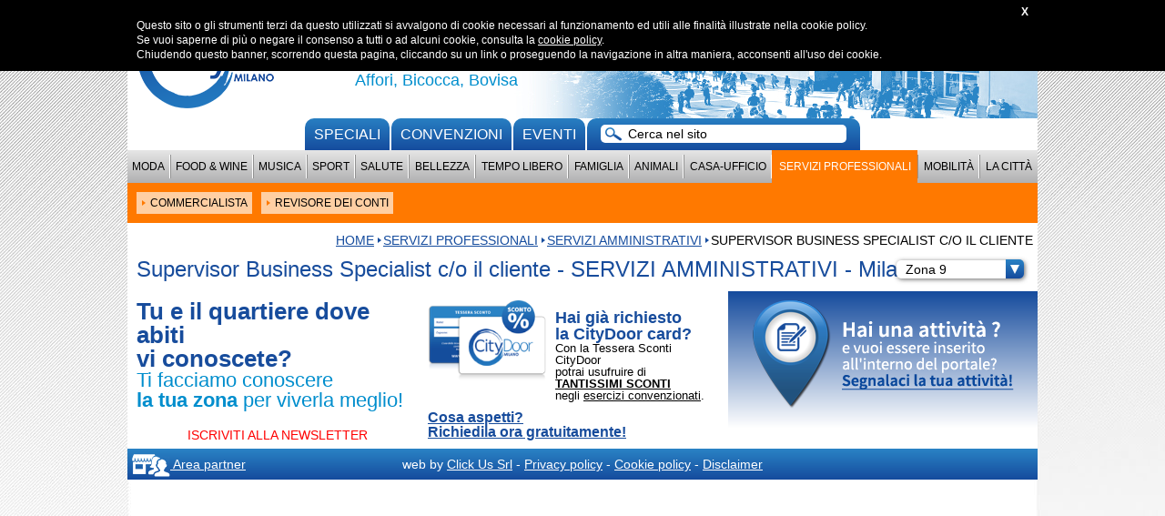

--- FILE ---
content_type: text/html; charset=utf-8
request_url: https://www.citydoormilano.it/zona-9/categorie/526/supervisor-business-specialist-co-il-cliente.html
body_size: 9319
content:
<!DOCTYPE html>
<?xml encoding="utf-8" ?><html lang="it">
<head>
<!-- Global site tag (gtag.js) - Google Analytics -->
<script async src="https://www.googletagmanager.com/gtag/js?id=UA-115999809-1"></script>
<script>
  window.dataLayer = window.dataLayer || [];
  function gtag(){
  dataLayer.push(arguments);
  }
  gtag('js', new Date());

  gtag('config', 'UA-115999809-1');
</script>
<meta http-equiv="cleartype" content="on">
<meta http-equiv="X-UA-Compatible" content="IE=edge,chrome=1">
<meta name="viewport" content="width=device-width, initial-scale=1.0">
<meta charset="utf-8"> 
<meta name="format-detection" content="telephone=no">
<link rel="shortcut icon" href="/favicon.ico" type="image/x-icon">
<link rel="icon" type="image/png" href="/favicon.png">
<title>Supervisor Business Specialist c/o il cliente- SERVIZI AMMINISTRATIVI - CityDoor Milano</title>


<style type="text/css">
@import url("/css/style.min.css?v=1.8");


</style>
<link rel="stylesheet" href="/js/rrssb.css">



<script src="//ajax.googleapis.com/ajax/libs/jquery/1.8.2/jquery.min.js"></script>

<script type="text/javascript">
	$(document).ready(function(){
		$('.stars img').click(function(){
			var id = $(this).data("id");
			var value = $(this).data("value");
			$(this).parent(".stars").load("/it/ajax/vote.html?id=" + id + "&value=" + value);
			return false;
		});
	});  
</script>

<script type="text/javascript" src="/js/site.js?v=1.5"></script>
<script type="text/javascript" src="/js/cart.js?v=1.4"></script>
<script type="text/javascript" src="/js/jquery.cycle2.min.js"></script>
<script type="text/javascript" src="/js/jquery.cycle2.tile.min.js"></script>




<link rel="canonical" href="https://www.citydoormilano.it/zona-9/categorie/526/supervisor-business-specialist-co-il-cliente.html">
<script>
	
document.addEventListener("contextmenu", function(e){
    e.preventDefault();
}, false);
	
$(function() {
	$('.cats_trigger').on('click', function() {
		$(".cats").toggle();
		$(this).toggleClass("open");

	});
	$( window ).resize(function() {
		if ($( window ).width() > 600) {
			$('.cats').css('display','inline-block');
			$('.cats_trigger').addClass("open");
		}
	});
	
	$('.cats2 > li').on('click', function() {
		if ($( window ).width() <= 600) {
			$(this).find("ul").toggle();
		}
	});
	
});
$(window).load(function(){
$('html, body').animate({
		scrollTop: $('.content_anchor').offset().top
	}, 'slow');
});
</script>
<style type="text/css">
	
	body{
    -webkit-touch-callout: none;
    -webkit-user-select: none;
    -khtml-user-select: none;
    -moz-user-select: none;
    -ms-user-select: none;
    user-select: none;
}
	
	#nav li.selected, .cat_open {
		color: #fff;
		background: #ff7900;
	}
	ul.reset.cats2 {
		padding: 5px;
		background: #ff7900;
	}
	.cats2 li, .tutorial-cnt  {
		position: relative;
		background: #ffcfa3;
	}
	.tutorial-cnt h2.tit, .tutorial_vedi_tutti {
		color: #fff;
		background: #ff7900;
	}
	.cats2 li:before {
		content: "";
		position: absolute;
		top: 9px;
		left: 6px;
		width: 0;
		height: 0;
		border-style: solid;
		border-width: 3px 0 3px 4px;
		border-color: transparent transparent transparent #ff7900;
	}
	.sez_intro h1 {
		margin: 20px 0;
		padding: 10px;
		color: #fff;
		background: #ff7900;
	}
</style>

<link rel="apple-touch-icon" sizes="57x57" href="/apple-icon-57x57.png">
<link rel="apple-touch-icon" sizes="60x60" href="/apple-icon-60x60.png">
<link rel="apple-touch-icon" sizes="72x72" href="/apple-icon-72x72.png">
<link rel="apple-touch-icon" sizes="76x76" href="/apple-icon-76x76.png">
<link rel="apple-touch-icon" sizes="114x114" href="/apple-icon-114x114.png">
<link rel="apple-touch-icon" sizes="120x120" href="/apple-icon-120x120.png">
<link rel="apple-touch-icon" sizes="144x144" href="/apple-icon-144x144.png">
<link rel="apple-touch-icon" sizes="152x152" href="/apple-icon-152x152.png">
<link rel="apple-touch-icon" sizes="180x180" href="/apple-icon-180x180.png">
<link rel="icon" type="image/png" sizes="192x192" href="/android-icon-192x192.png">
<link rel="icon" type="image/png" sizes="32x32" href="/favicon-32x32.png">
<link rel="icon" type="image/png" sizes="96x96" href="/favicon-96x96.png">
<link rel="icon" type="image/png" sizes="16x16" href="/favicon-16x16.png">
<link rel="manifest" href="/manifest.json">
<meta name="msapplication-TileColor" content="#ffffff">
<meta name="msapplication-TileImage" content="/ms-icon-144x144.png">
<meta name="theme-color" content="#ffffff">
<!-- Facebook Pixel Code -->

<script>
  !function(f,b,e,v,n,t,s)
  {
	  if(f.fbq)return;n=f.fbq=function(){
n.callMethod?
  n.callMethod.apply(n,arguments):n.queue.push(arguments)};
  if(!f._fbq)f._fbq=n;n.push=n;n.loaded=!0;n.version='2.0';
  n.queue=[];t=b.createElement(e);t.async=!0;
  t.src=v;s=b.getElementsByTagName(e)[0];
  s.parentNode.insertBefore(t,s)}(window, document,'script',
  'https://connect.facebook.net/en_US/fbevents.js');
  fbq('init', '160593211224284');
  fbq('track', 'PageView');
</script>
<noscript><img height="1" width="1" style="display:none" src="https://www.facebook.com/tr?id=160593211224284&amp;ev=PageView&amp;noscript=1"></noscript>
<!-- End Facebook Pixel Code -->




</head>

<body>
<!-- Load Facebook SDK for JavaScript -->

<div id="fb-root"></div>
<script>(function(d, s, id) {
  var js, fjs = d.getElementsByTagName(s)[0];
  if (d.getElementById(id)) return;
  js = d.createElement(s); js.id = id;
  js.src = "//connect.facebook.net/it_IT/sdk.js#xfbml=1&version=v2.5";
  fjs.parentNode.insertBefore(js, fjs);
}(document, 'script', 'facebook-jssdk'));</script>

<div id="wrapper" class="map">
	
		<div id="header_m" class="mobile">
	<div id="logo_m">
											<a href="/home.html"><img src="/img/header_zona9_mobile_1000.jpg" alt="CityDoor Milano" class="h1000">
				<img src="/img/header_zona9_mobile_500.jpg" alt="CityDoor Milano" class="h500"></a>
							
		<ul class="reset flags">
									<li class="flag Italiano" style="display: inline; width: auto; margin: 5px 0;">
						<span><img src="/img/italiano.png" alt="Italiano" style="width: 20px; margin: 0 5px;"></span>									</li><li class="flag English" style="display: inline; width: auto; margin: 5px 0;">
						<span><img src="/img/english.png" alt="English" style="width: 20px; margin: 0 5px;"></span>				
			</li></ul>
		
		<img src="/img/menu_mobile.png" alt="" id="mobile_button" onclick="$('#nav_m').toggle();">
	</div>
		<a href="/convenzioni.html" class="evidenza scopri" style="width: 100%;"><img src="/img/icon_proposte.png" alt=""> CONVENZIONI <b>CITYDOOR CARD</b> </a>
					
		
			
	
	
	
	<ul id="nav_m" class="reset macro grad">
		
			
									<li class="sez"><a href="/zona-9/moda-milano.html">Moda</a>
									</li><li class="sez"><a href="/zona-9/locali-milano.html">Food &amp; Wine</a>
									</li><li class="sez"><a href="/zona-9/musica-milano.html">Musica</a>
									</li><li class="sez"><a href="/zona-9/sport-milano.html">Sport</a>
									</li><li class="sez"><a href="/zona-9/salute-milano.html">Salute</a>
									</li><li class="sez"><a href="/zona-9/estetica-bellezza-milano.html">Bellezza</a>
									</li><li class="sez"><a href="/zona-9/tempolibero-milano.html">Tempo Libero</a>
									</li><li class="sez"><a href="/zona-9/famiglia-milano.html">Famiglia</a>
									</li><li class="sez"><a href="/zona-9/animali-milano.html">Animali</a>
									</li><li class="sez"><a href="/zona-9/casa-milano.html">Casa-Ufficio</a>
									</li><li class="sez"><a href="/zona-9/servizi-professionali-milano.html">Servizi professionali</a>
									</li><li class="sez"><a href="/zona-9/mobilita-milano.html">Mobilit&agrave;</a>
									</li><li class="sez"><a href="/zona-9/vivere-la-citta-di-milano.html">La citt&agrave;</a>
				
			
		
		</li><li><a href="/approfondimenti.html">Speciali</a>
					
			
			</li><li><a href="/eventi-milano-gennaio.html">Eventi</a>
			
						
					</li><li><a href="/area-utenti.html">Area personale</a>
					</li><li><a href="/segnala-la-tua-attivita.html">Segnala la tua attivit&agrave;</a>
					</li><li><a href="/iscriviti.html">Iscriviti</a>
					</li><li><a href="/contatti.html">Contatti</a>
					</li><li><a href="/lavora-con-noi.html">Lavora con noi</a>
		

		</li><li class="socials_m">
			
			
			<ul class="reset">
				<li><a href="https://www.facebook.com/citydoormilano.it/" target="_blank"><img src="/img/fb.png" alt=""></a>
				</li><li><a href="https://www.instagram.com/citydoormilano.it/" target="_blank"><img src="/img/ig.png" alt=""></a>
			</li></ul>
		
	</li></ul>
	
	<form class="form_search" action="/ricerca.html" method="get">
		<input type="text" name="keyword" class="keyword" value="" placeholder="Cerca nel sito">
	</form>
	
	
	
	
	
	<div class="zona_title mobile">
		<h2>ZONA 9</h2>
		<h3>
			Affori, Bicocca, Bovisa
		</h3>
	</div>

</div>

		<div id="header" class="desktop map ">
	<ul class="reset flags" style="position: absolute; top: 40px; left: 500px;z-index: 99999;">
					<li class="flag Italiano" style="display: inline;">
				<span><img src="/img/italiano.png" alt="Italiano" style="width: 20px; margin: 0 5px;"></span>					</li><li class="flag English" style="display: inline;">
				<span><img src="/img/english.png" alt="English" style="width: 20px; margin: 0 5px;"></span>		
	</li></ul>
	<div id="top_bar">
		
		
		
		
		<ul class="reset" id="nav_top">
							<li><a href="/area-utenti.html">Area personale</a>
							</li><li><a href="/segnala-la-tua-attivita.html">Segnala la tua attivit&agrave;</a>
							</li><li><a href="/iscriviti.html">Iscriviti</a>
							</li><li><a href="/contatti.html">Contatti</a>
							</li><li><a href="/lavora-con-noi.html">Lavora con noi</a>
			
		</li></ul>
		
		
	</div>
			<div id="logo">
			<a href="/home.html"><img src="/img/citydoor_logo_big.png" alt="CityDoor Milano"></a>
		</div>
		
	
	<div class="zona_title">
		<h2>ZONA 9</h2>
		<h3>
			Affori, Bicocca, Bovisa
		</h3>
	</div>

	
	
	
		
				
		
		
		
		<div class="header-pic-cnt">
			
				<img src="/img/header_zona9.jpg" alt="" class="header_pic">

				</div>
	
	
	<ul class="reset nav_pre">
				
			<li><a href="/approfondimenti.html">Speciali</a>
		
		
		</li><li><a href="/convenzioni.html">convenzioni</a>
		
				</li><li><a href="/eventi-milano-gennaio.html">Eventi</a>
		
						</li><li>
			<form class="form_search long" action="/ricerca.html" method="get">
				<input type="text" name="keyword" class="keyword" value="" placeholder="Cerca nel sito">
			</form>	</li></ul>
	
	<style type="text/css">
					#nav li[data-id="id-13"]:hover, #nav li[data-id="id-13"]:hover .nav-cats {
				color: #fff;
				background: #e80033;
			}
			#nav li[data-id="id-13"] .nav-cats li:hover {
				background: #f7a3b5;
			}
			#nav li:hover a {
				color: #fff;
			}
					#nav li[data-id="id-5"]:hover, #nav li[data-id="id-5"]:hover .nav-cats {
				color: #fff;
				background: #ffb60f;
			}
			#nav li[data-id="id-5"] .nav-cats li:hover {
				background: #ffe5a8;
			}
			#nav li:hover a {
				color: #fff;
			}
					#nav li[data-id="id-4"]:hover, #nav li[data-id="id-4"]:hover .nav-cats {
				color: #fff;
				background: #ffb60f;
			}
			#nav li[data-id="id-4"] .nav-cats li:hover {
				background: #ffe5a8;
			}
			#nav li:hover a {
				color: #fff;
			}
					#nav li[data-id="id-10"]:hover, #nav li[data-id="id-10"]:hover .nav-cats {
				color: #fff;
				background: #30832f;
			}
			#nav li[data-id="id-10"] .nav-cats li:hover {
				background: #b4d2b4;
			}
			#nav li:hover a {
				color: #fff;
			}
					#nav li[data-id="id-11"]:hover, #nav li[data-id="id-11"]:hover .nav-cats {
				color: #fff;
				background: #0078c9;
			}
			#nav li[data-id="id-11"] .nav-cats li:hover {
				background: #a3ceec;
			}
			#nav li:hover a {
				color: #fff;
			}
					#nav li[data-id="id-6"]:hover, #nav li[data-id="id-6"]:hover .nav-cats {
				color: #fff;
				background: #0078c9;
			}
			#nav li[data-id="id-6"] .nav-cats li:hover {
				background: #a3ceec;
			}
			#nav li:hover a {
				color: #fff;
			}
					#nav li[data-id="id-7"]:hover, #nav li[data-id="id-7"]:hover .nav-cats {
				color: #fff;
				background: #30832f;
			}
			#nav li[data-id="id-7"] .nav-cats li:hover {
				background: #b4d2b4;
			}
			#nav li:hover a {
				color: #fff;
			}
					#nav li[data-id="id-9"]:hover, #nav li[data-id="id-9"]:hover .nav-cats {
				color: #fff;
				background: #005072;
			}
			#nav li[data-id="id-9"] .nav-cats li:hover {
				background: #a3c0cc;
			}
			#nav li:hover a {
				color: #fff;
			}
					#nav li[data-id="id-12"]:hover, #nav li[data-id="id-12"]:hover .nav-cats {
				color: #fff;
				background: #005072;
			}
			#nav li[data-id="id-12"] .nav-cats li:hover {
				background: #a3c0cc;
			}
			#nav li:hover a {
				color: #fff;
			}
					#nav li[data-id="id-8"]:hover, #nav li[data-id="id-8"]:hover .nav-cats {
				color: #fff;
				background: #005072;
			}
			#nav li[data-id="id-8"] .nav-cats li:hover {
				background: #a3c0cc;
			}
			#nav li:hover a {
				color: #fff;
			}
					#nav li[data-id="id-2"]:hover, #nav li[data-id="id-2"]:hover .nav-cats {
				color: #fff;
				background: #ff7900;
			}
			#nav li[data-id="id-2"] .nav-cats li:hover {
				background: #ffcfa3;
			}
			#nav li:hover a {
				color: #fff;
			}
					#nav li[data-id="id-14"]:hover, #nav li[data-id="id-14"]:hover .nav-cats {
				color: #fff;
				background: #30832f;
			}
			#nav li[data-id="id-14"] .nav-cats li:hover {
				background: #b4d2b4;
			}
			#nav li:hover a {
				color: #fff;
			}
					#nav li[data-id="id-3"]:hover, #nav li[data-id="id-3"]:hover .nav-cats {
				color: #fff;
				background: #9b2c98;
			}
			#nav li[data-id="id-3"] .nav-cats li:hover {
				background: #dbb3da;
			}
			#nav li:hover a {
				color: #fff;
			}
		
	</style>
	
	<ul id="nav" class="reset macro desktop">
	
					<li data-id="id-13"><a href="/zona-9/moda-milano.html">Moda</a>
		
				<ul class="reset nav-cats">
											<li><a href="/abbigliamento.html">ABBIGLIAMENTO</a>
											</li><li><a href="/categorie/1363/agenzie-e-designer.html">AGENZIE E DESIGNER</a>
											</li><li><a href="/alta-moda-stilisti-milano.html">ALTA MODA - STILISTI</a>
											</li><li><a href="/categorie/1433/bijoux.html">BIJOUX</a>
											</li><li><a href="/categorie/1434/borse-e-accessori.html">BORSE e ACCESSORI</a>
											</li><li><a href="/categorie/1365/boutique.html">BOUTIQUE</a>
											</li><li><a href="/categorie/1430/calzature.html">CALZATURE</a>
											</li><li><a href="/marchi-alta-moda-milano.html">MARCHI</a>
											</li><li><a href="/categorie/1398/oreficeria.html">OREFICERIA</a>
											</li><li><a href="/categorie/1432/orologi.html">OROLOGI</a>
											</li><li><a href="/mercerie-negozi-tessuti.html">TESSUTI</a>
					
				</li></ul>
					</li><li data-id="id-5"><a href="/zona-9/locali-milano.html">Food &amp; Wine</a>
		
				<ul class="reset nav-cats">
											<li><a href="/categorie/1535/delivery--take-away.html">DELIVERY &amp; TAKE AWAY</a>
											</li><li><a href="/categorie/1379/fast-food.html">FAST FOOD</a>
											</li><li><a href="/BAR.html">LOCALI</a>
											</li><li><a href="/categorie/1391/lunch.html">LUNCH</a>
											</li><li><a href="/categorie/145/mercati-e-supermercati.html">MERCATI E SUPERMERCATI</a>
											</li><li><a href="/alimentazione-sana-biologica.html">Natura &amp; bio</a>
											</li><li><a href="/negozi-alimentari-milano.html">NEGOZI</a>
											</li><li><a href="/pizzerie-milano.html">Pizzerie</a>
											</li><li><a href="/categorie/1388/pub-e-birrerie.html">PUB E BIRRERIE</a>
											</li><li><a href="/categorie/83/ristoranti.html">RISTORANTI</a>
											</li><li><a href="/categorie/1380/vino.html">VINO</a>
					
				</li></ul>
					</li><li data-id="id-4"><a href="/zona-9/musica-milano.html">Musica</a>
		
				<ul class="reset nav-cats">
											<li><a href="/categorie/1514/disco-bar---club---discoteca.html">Disco bar - club - discoteca</a>
											</li><li><a href="/music-restaurant.html">Music Restaurant</a>
											</li><li><a href="/categorie/282/musica-dal-vivo.html">Musica dal vivo</a>
											</li><li><a href="/negozi-musica-milano.html">Negozi musicali</a>
											</li><li><a href="/scuole-musica-milano.html">Scuole e corsi</a>
					
				</li></ul>
					</li><li data-id="id-10"><a href="/zona-9/sport-milano.html">Sport</a>
		
				<ul class="reset nav-cats">
											<li><a href="/categorie/660/acquatici.html">ACQUATICI</a>
											</li><li><a href="/categorie/671/combattimento---arti-marziali.html">COMBATTIMENTO - ARTI MARZIALI</a>
											</li><li><a href="/corsi-palestre-centri-sportivi.html">CORSI</a>
											</li><li><a href="/categorie/695/da-tavolo.html">DA TAVOLO</a>
											</li><li><a href="/categorie/517/danza.html">DANZA</a>
											</li><li><a href="/categorie/694/della-mente.html">DELLA MENTE</a>
											</li><li><a href="/categorie/698/di-precisione.html">DI PRECISIONE</a>
											</li><li><a href="/categorie/713/estremi.html">ESTREMI</a>
											</li><li><a href="/categorie/659/indoor.html">INDOOR</a>
											</li><li><a href="/categorie/701/multidisciplinare.html">MULTIDISCIPLINARE</a>
											</li><li><a href="/categorie/1537/negozi-sport.html">Negozi sport</a>
											</li><li><a href="/categorie/662/outdoor.html">OUTDOOR</a>
											</li><li><a href="/personal-trainer-milano.html">Personal Trainer</a>
											</li><li><a href="/sport-racchetta.html">RACCHETTA</a>
											</li><li><a href="/categorie/714/strutture.html">STRUTTURE</a>
					
				</li></ul>
					</li><li data-id="id-11"><a href="/zona-9/salute-milano.html">Salute</a>
		
				<ul class="reset nav-cats">
											<li><a href="/categorie/612/benessere.html">BENESSERE</a>
											</li><li><a href="/categorie/1529/centri-medici.html">CENTRI MEDICI</a>
											</li><li><a href="/categorie/1531/chirurgia.html">CHIRURGIA</a>
											</li><li><a href="/categorie/1530/dentale.html">DENTALE</a>
											</li><li><a href="/categorie/568/diagnostica.html">DIAGNOSTICA</a>
											</li><li><a href="/categorie/1429/farmacie.html">FARMACIE</a>
											</li><li><a href="/categorie/1539/negozi-salute.html">Negozi salute</a>
											</li><li><a href="/categorie/1314/ortopedia.html">ORTOPEDIA</a>
											</li><li><a href="/categorie/588/professionisti.html">PROFESSIONISTI</a>
											</li><li><a href="/categorie/543/riabilitazione---fisioterapia.html">RIABILITAZIONE - FISIOTERAPIA</a>
											</li><li><a href="/categorie/1528/servizi.html">SERVIZI</a>
											</li><li><a href="/categorie/610/specialistica.html">SPECIALISTICA</a>
											</li><li><a href="/categorie/1521/strutture-sanitarie.html">STRUTTURE sanitarie</a>
					
				</li></ul>
					</li><li data-id="id-6"><a href="/zona-9/estetica-bellezza-milano.html">Bellezza</a>
		
				<ul class="reset nav-cats">
											<li><a href="/categorie/1385/beauty-center.html">BEAUTY CENTER</a>
											</li><li><a href="/categorie/75/capelli.html">CAPELLI</a>
											</li><li><a href="/centri-estetici-a-milano.html">CENTRO ESTETICO</a>
											</li><li><a href="/centri-depilazione.html">DEPILAZIONE</a>
											</li><li><a href="/categorie/1383/make-up.html">MAKE UP</a>
											</li><li><a href="/categorie/1386/mani-e-piedi.html">MANI E PIEDI</a>
											</li><li><a href="/categorie/1382/medicina-estetica.html">MEDICINA ESTETICA</a>
											</li><li><a href="/categorie/1393/negozi.html">NEGOZI</a>
											</li><li><a href="/categorie/275/tatuaggi--piercing.html">Tatuaggi &amp; piercing</a>
					
				</li></ul>
					</li><li data-id="id-7"><a href="/zona-9/tempolibero-milano.html">Tempo Libero</a>
		
				<ul class="reset nav-cats">
											<li><a href="/cinema-milano.html">CINEMA</a>
											</li><li><a href="/categorie/345/corsi.html">Corsi</a>
											</li><li><a href="/categorie/343/cultura.html">CULTURA</a>
											</li><li><a href="/categorie/320/feste-ed-eventi.html">Feste ed eventi</a>
											</li><li><a href="/negozi-giochi-giocattoli.html">GIOCHI</a>
											</li><li><a href="/categorie/1449/librerie.html">LIBRERIE</a>
											</li><li><a href="/categorie/1532/locali.html">LOCALI</a>
											</li><li><a href="/teatri-milano.html">TEATRI</a>
											</li><li><a href="/categorie/344/viaggi.html">Viaggi</a>
											</li><li><a href="/brunch-a-milano.html">Brunch &amp; more</a>
											</li><li><a href="/categorie/199/laboratori-artistici.html">Laboratori artistici</a>
											</li><li><a href="/categorie/338/videoteca.html">Videoteca</a>
					
				</li></ul>
					</li><li data-id="id-9"><a href="/zona-9/famiglia-milano.html">Famiglia</a>
		
				<ul class="reset nav-cats">
											<li><a href="/attivita-sportive-milano.html">Attivit&agrave; sportive</a>
											</li><li><a href="/categorie/1404/attivita---giochi.html">ATTIVITA' - GIOCHI</a>
											</li><li><a href="/categorie/417/campus-estivi.html">Campus estivi</a>
											</li><li><a href="/categorie/856/corsi-di-lingua.html">CORSI DI LINGUA</a>
											</li><li><a href="/categorie/246/istruzione.html">Istruzione</a>
											</li><li><a href="/categorie/1406/salute.html">SALUTE</a>
											</li><li><a href="/categorie/1405/servizi-famiglia.html">SERVIZI famiglia</a>
											</li><li><a href="/categorie/1395/strutture.html">STRUTTURE</a>
					
				</li></ul>
					</li><li data-id="id-12"><a href="/zona-9/animali-milano.html">Animali</a>
		
				<ul class="reset nav-cats">
											<li><a href="/addestramento-animali-milano.html">Addestramento</a>
											</li><li><a href="/categorie/1369/asilo---pensione.html">ASILO - PENSIONE</a>
											</li><li><a href="/categorie/1403/negozi-animali.html">NEGOZI animali</a>
											</li><li><a href="/categorie/1368/servizi.html">SERVIZI</a>
											</li><li><a href="/categorie/1410/strutture.html">STRUTTURE</a>
											</li><li><a href="/categorie/62/veterinari.html">Veterinari</a>
					
				</li></ul>
					</li><li data-id="id-8"><a href="/zona-9/casa-milano.html">Casa-Ufficio</a>
		
				<ul class="reset nav-cats">
											<li><a href="/categorie/4/arredamento.html">ARREDAMENTO</a>
											</li><li><a href="/categorie/1392/arte-e-immagine.html">ARTE e IMMAGINE</a>
											</li><li><a href="/categorie/1360/casa--regalo.html">CASA | REGALO</a>
											</li><li><a href="/categorie/1375/edilizia.html">EDILIZIA</a>
											</li><li><a href="/categorie/267/fonia-e-dati.html">FONIA e DATI</a>
											</li><li><a href="/categorie/1407/immobili.html">IMMOBILI</a>
											</li><li><a href="/categorie/480/informatica.html">Informatica</a>
											</li><li><a href="/categorie/1520/negozi.html">NEGOZI</a>
											</li><li><a href="/categorie/1408/servizi---professionisti.html">SERVIZI - PROFESSIONISTI</a>
					
				</li></ul>
					</li><li data-id="id-2" class="selected"><a href="/zona-9/servizi-professionali-milano.html">Servizi professionali</a>
		
				<ul class="reset nav-cats">
											<li><a href="/arte-immagine-professionisti-milano.html">ARTE E IMMAGINE</a>
											</li><li><a href="/categorie/348/assicurazioni.html">ASSICURAZIONI</a>
											</li><li><a href="/categorie/1400/assistenza.html">ASSISTENZA</a>
											</li><li><a href="/categorie/1373/comunicazione.html">COMUNICAZIONE</a>
											</li><li><a href="/categorie/433/editoria.html">EDITORIA</a>
											</li><li><a href="/categorie/1376/eventi.html">EVENTI</a>
											</li><li><a href="/categorie/1371/lavoro.html">LAVORO</a>
											</li><li><a href="/categorie/1374/servizi-amministrativi.html">SERVIZI AMMINISTRATIVI</a>
											</li><li><a href="/categorie/1370/servizi-legali.html">SERVIZI LEGALI</a>
											</li><li><a href="/associazioni-professionali-milano.html">Associazione</a>
											</li><li><a href="/categorie/514/giardinaggio.html">Giardinaggio</a>
											</li><li><a href="/investigazioni-investigatori-milano.html">Investigazioni</a>
											</li><li><a href="/categorie/1308/legatoria.html">Legatoria</a>
											</li><li><a href="/categorie/1011/moda.html">Moda</a>
											</li><li><a href="/organizzazione-feste-eventi.html">Organizzazione</a>
											</li><li><a href="/categorie/39/paghe-e-contributi.html">Paghe e contributi</a>
											</li><li><a href="/scuole-nautiche-milano.html">Scuole nautiche</a>
											</li><li><a href="/servizi-turisti-milano.html">Servizi per turisti</a>
											</li><li><a href="/categorie/1341/servizio-catering.html">Servizio Catering</a>
											</li><li><a href="/categorie/334/studio-grafico.html">Studio grafico</a>
											</li><li><a href="/categorie/354/ufficio-stampa.html">Ufficio stampa</a>
											</li><li><a href="/categorie/111/web-agency.html">Web agency</a>
					
				</li></ul>
					</li><li data-id="id-14"><a href="/zona-9/mobilita-milano.html">Mobilit&agrave;</a>
		
				<ul class="reset nav-cats">
											<li><a href="/automobili-milano.html">Auto</a>
											</li><li><a href="/bicilette-a-milano.html">CICLO</a>
											</li><li><a href="/monopattini-elettrici-milano.html">Monopattini elettrici</a>
											</li><li><a href="/motociclette-milano.html">Moto</a>
											</li><li><a href="/noleggio-auto-milano.html">NOLEGGIO</a>
											</li><li><a href="/parcheggi-milano.html">Parcheggi</a>
											</li><li><a href="/servizi-auto-moto-ciclo-milano.html">SERVIZI auto-moto-ciclo</a>
											</li><li><a href="/categorie/179/spedizioni.html">Spedizioni</a>
											</li><li><a href="/categorie/129/taxi.html">Taxi</a>
											</li><li><a href="/categorie/491/usato.html">Usato</a>
											</li><li><a href="/categorie/1516/varie.html">Varie</a>
					
				</li></ul>
					</li><li data-id="id-3"><a href="/zona-9/vivere-la-citta-di-milano.html">La citt&agrave;</a>
		
				<ul class="reset nav-cats">
											<li><a href="/dormire-a-milano.html">Accomodation</a>
											</li><li><a href="/categorie/1286/associazioni.html">ASSOCIAZIONI</a>
											</li><li><a href="/banche-milano.html">Banche</a>
											</li><li><a href="/biblioteche-milano.html">Biblioteche</a>
											</li><li><a href="/consolati-milano.html">Consolati</a>
											</li><li><a href="/hotel-a-milano.html">Hotel</a>
											</li><li><a href="/categorie/1270/parchi-e-giardini.html">PARCHI E GIARDINI</a>
											</li><li><a href="/categorie/245/servizi-comunali.html">Servizi comunali</a>
											</li><li><a href="/categorie/437/sigarette-elettroniche.html">Sigarette elettroniche</a>
											</li><li><a href="/categorie/478/tabaccheria.html">Tabaccheria</a>
					
				</li></ul>
		
	
		
		
		
	</li></ul>
	
	
</div>





	
	<div id="content" class="map">
		
		
	<!--
	 
	--> 

	<ul class="reset cats2 d600">
					<li>
				<a href="/zona-9/categorie/38/commercialista.html">
					<h2>Commercialista</h2>
				</a>
				
					</li><li>
				<a href="/zona-9/categorie/194/revisore-dei-conti.html">
					<h2>Revisore dei conti</h2>
				</a>
				
		
	</li></ul>

<div class="cat_open open" onclick="$('.cats2.m600').toggle(); $('.close').show(); $(this).hide();">Guarda le categorie</div>
<div class="cat_open close" onclick="$('.cats2.m600').toggle(); $('.open').show(); $(this).hide();">Nascondi le categorie</div>
<ul class="reset cats2 m600">
	
					<li class="priorita" style="z-index: 99999">
			<h2>ARTE E IMMAGINE</h2>
						<ul class="reset">
									<li>
						<a href="/zona-9/arti-applicate-milano.html">
							<h2>Arti applicate</h2>
						</a>
						
									</li><li>
						<a href="/zona-9/servizi-fotografici-professionali.html">
							<h2>Servizi fotografici professionali</h2>
						</a>
						
				
				
			</li></ul>
												</li><li class="priorita" style="z-index: 99998">
			<h2>ASSICURAZIONI</h2>
						<ul class="reset">
									<li>
						<a href="/zona-9/broker-agenzia-assicurativa-milano.html">
							<h2>Broker - agenzia assicurativa</h2>
						</a>
						
				
				
			</li></ul>
												</li><li class="priorita" style="z-index: 99997">
			<h2>COMUNICAZIONE</h2>
						<ul class="reset">
									<li>
						<a href="/zona-9/agenzie-comunicazione-milano.html">
							<h2>Agenzia di comunicazione</h2>
						</a>
						
									</li><li>
						<a href="/zona-9/categorie/50/traduzioni.html">
							<h2>Traduzioni</h2>
						</a>
						
				
				
			</li></ul>
												</li><li class="priorita" style="z-index: 99996">
			<h2>EVENTI</h2>
						<ul class="reset">
									<li>
						<a href="/zona-9/categorie/203/spazio-eventi.html">
							<h2>Spazio Eventi</h2>
						</a>
						
				
				
			</li></ul>
												</li><li class="priorita" style="z-index: 99995">
			<h2>LAVORO</h2>
						<ul class="reset">
									<li>
						<a href="/zona-9/categorie/215/consulenza-del-lavoro-per-aziende.html">
							<h2>Consulenza del lavoro per aziende</h2>
						</a>
						
									</li><li>
						<a href="/zona-9/categorie/237/consulenza-del-lavoro-per-privati.html">
							<h2>Consulenza del lavoro per privati</h2>
						</a>
						
									</li><li>
						<a href="/zona-9/categorie/138/corsi-di-formazione.html">
							<h2>Corsi di formazione</h2>
						</a>
						
				
				
			</li></ul>
												</li><li class="priorita" style="z-index: 99994">
			<h2>SERVIZI AMMINISTRATIVI</h2>
						<ul class="reset">
									<li>
						<a href="/zona-9/categorie/38/commercialista.html">
							<h2>Commercialista</h2>
						</a>
						
									</li><li>
						<a href="/zona-9/categorie/194/revisore-dei-conti.html">
							<h2>Revisore dei conti</h2>
						</a>
						
				
				
			</li></ul>
												</li><li class="priorita" style="z-index: 99993">
			<h2>SERVIZI LEGALI</h2>
						<ul class="reset">
									<li>
						<a href="/zona-9/avvocati-milano.html">
							<h2>Avvocato</h2>
						</a>
						
				
				
			</li></ul>
																												

																																																							
			</li><li style="z-index: 99988"><h2>Altre categorie</h2>
			<ul class="reset">
																																																																														<li>
							<a href="https://www.citydoormilano.it/moda-milano.html">
								<h2>Moda</h2>
							</a>
																				</li><li>
							<a href="/zona-9/organizzazione-feste-eventi.html">
								<h2>Organizzazione</h2>
							</a>
																				</li><li>
							<a href="/zona-9/scuole-nautiche-milano.html">
								<h2>Scuole nautiche</h2>
							</a>
																				</li><li>
							<a href="/zona-9/categorie/334/studio-grafico.html">
								<h2>Studio grafico</h2>
							</a>
									
			</li></ul>
	</li></ul><!--
	
	-->
	<div class="content_anchor"></div>
	<ul class="reset breadcrumb" style="margin: 10px 5px;">
		<li><a href="/home.html">HOME</a>
		</li><li><a href="/zona-9/servizi-professionali-milano.html">Servizi professionali</a>
		</li><li><a href="zona-9//categorie/1374/servizi-amministrativi.html">SERVIZI AMMINISTRATIVI</a>		</li><li>Supervisor Business Specialist c/o il cliente
	</li></ul>

		
		
	
		<div class="sx">
			
			
			


		
			<div class="top-cat-cnt">
				<h1>
											Supervisor Business Specialist c/o il cliente - SERVIZI AMMINISTRATIVI - Milano - Zona 9									</h1>


				<div class="menu_zone_trigger" onclick="void(0);">
											Zona 9
										<div class="grad blue"></div>
					<div class="arrow"></div>
					<ul class="reset menu_zone">
						<li><a href="/categorie/526/supervisor-business-specialist-co-il-cliente.html">Tutte le zone</a>
													</li><li><a href="/zona-1/categorie/526/supervisor-business-specialist-co-il-cliente.html">Zona 1</a>
													</li><li><a href="/zona-2/categorie/526/supervisor-business-specialist-co-il-cliente.html">Zona 2</a>
													</li><li><a href="/zona-3/categorie/526/supervisor-business-specialist-co-il-cliente.html">Zona 3</a>
													</li><li><a href="/zona-4/categorie/526/supervisor-business-specialist-co-il-cliente.html">Zona 4</a>
													</li><li><a href="/zona-5/categorie/526/supervisor-business-specialist-co-il-cliente.html">Zona 5</a>
													</li><li><a href="/zona-6/categorie/526/supervisor-business-specialist-co-il-cliente.html">Zona 6</a>
													</li><li><a href="/zona-7/categorie/526/supervisor-business-specialist-co-il-cliente.html">Zona 7</a>
													</li><li><a href="/zona-8/categorie/526/supervisor-business-specialist-co-il-cliente.html">Zona 8</a>
													</li><li><a href="/zona-9/categorie/526/supervisor-business-specialist-co-il-cliente.html">Zona 9</a>
						
					</li></ul>
				</div>
			</div>

					

		

		
				
		<ul class="reset ricerca">
			
</ul>
		
							
		
		
		</div>

		
	


	</div>
	
		
		
		
				<div style="text-align: center;" id="claim_cnt">
			<div class="claim">
						<h2 class="h1">Tu e il quartiere dove abiti<br> vi conoscete?</h2>
				<h2>Ti facciamo conoscere<br> <b>la tua zona</b> per viverla meglio!</h2>
		<a href="/iscriviti.html?tipo=newsletter">ISCRIVITI ALLA NEWSLETTER</a>
			
</div><div class="privati">
	<img src="/img/card.png" alt="" id="card"><div id="card_text">
		<h3>Hai gi&agrave; richiesto<br>la CityDoor card?</h3>
			Con la Tessera Sconti CityDoor<br>
					potrai usufruire di<br> <b><u>TANTISSIMI SCONTI</u></b><br>
					negli <a href="/convenzioni.html" style="display: inline; color: #000;">esercizi convenzionati</a>.
	</div>
	<a href="/iscriviti.html" class="cosa_aspetti">Cosa aspetti?<br>
			Richiedila ora gratuitamente!</a>
</div><div class="aziende_banner">
	<a href="/segnala-la-tua-attivita.html"><img src="/img/segnala_it.png" alt=""></a>
</div>
		</div>
		
		
		
		<div id="footer" class="grad blue">
						<div class="area_partner">
				<a href="/area_riservata" target="_blank"><img src="/img/area_partner.png" alt=""> Area partner</a>
			</div>
						 web by <a href="https://www.clickus.it" target="_blank">Click Us Srl</a> - <a href="/privacy-policy.pdf" target="_blank">Privacy policy</a> - <a href="/cookie-policy.html">Cookie policy</a>
			- <a href="#" onclick="$('.disc_news').show();   $('html,body').animate({
        scrollTop: $('.disc_news').offset().top
    }, 'slow'); return false;">Disclaimer</a>
		</div>
		<div class="disc_news" style="display: none; text-align: center; padding: 5px 10px; background: rgba(230,230,230,1)">
			<span style="display: inline-block; width: 20px; height: 20px; border-radius: 100%; background: rgba(176,176,177,1); color: rgba(230,230,230,1); text-align: center; font-weight: bold; font-size: 16px; line-height: 20px; vertical-align: text-bottom;;">!</span> 
								citydoormilano.it non &egrave; responsabile dei contenuti presenti nelle notizie (testi e immagini) 
							</div>
	
</div>
<script src="/js/rrssb.min.js"></script>
<style type="text/css">
	#cookies_box {
		position: absolute;
		z-index: 99999;
		top: 0;
		left: 0;
		right: 0;
		color: #fff;
		font: normal 12px/16px Arial;
		background: #000;
	}
	#cookies_box div {
		position: relative;
		max-width: 980px;
		margin: 0 auto;
		padding: 10px;
		padding-top: 20px;
	}
	#cookies_box div a {
		color: #fff;
		text-decoration: underline;
	}
	#cookies_box .close {
		position: absolute;
		top: -15px;
		right: 0px;
		font-weight: bold;
		cursor: pointer;
	}
</style>
<script>
function setCookie(cname, cvalue, exdays) {
	var d = new Date();
	d.setTime(d.getTime() + (exdays*24*60*60*1000));
	var expires = "expires="+d.toUTCString();
	if (exdays == 0) expires = 0;
	document.cookie = cname + "=" + cvalue + "; " + expires + ";path=/";
}
function getCookie(cname) {
	var name = cname + "=";
	var ca = document.cookie.split(';');
	for(var i=0; i<ca.length; i++) {
		var c = ca[i];
		while (c.charAt(0)==' ') c = c.substring(1);
		if (c.indexOf(name) == 0) return c.substring(name.length,c.length);
	}
	return "";
}
$(document).ready(function(){
	
	if (getCookie("cookie-policy-alert") == "")
	{
		$("#cookies_box").show();
		setCookie("cookie-policy-alert", 1, 365);
	}
	$("#cookies_box .close").click(function(){
		$("#cookies_box").hide();
	});
	$( window ).scroll(function() {
		$("#cookies_box").hide();
	});
});
</script>
<div id="cookies_box" style="display: none;">
	<div>
		Questo sito o gli strumenti terzi da questo utilizzati si avvalgono di cookie necessari al funzionamento ed utili alle finalit&agrave; illustrate nella cookie policy.<br>
		Se vuoi saperne di pi&ugrave; o negare il consenso a tutti o ad alcuni cookie, consulta la <a href="/cookie-policy.html">cookie policy</a>.
<br>Chiudendo questo banner, scorrendo questa pagina, cliccando su un link o proseguendo la navigazione in altra maniera, acconsenti all'uso dei cookie.
		<div class="close">X</div>
	</div>
</div>
<script type="text/javascript">
	//setCookie("popup-reg-time-start", "", -1); setCookie("popup-reg-vista", "", -1);
	//console.log("vista:" + getCookie("popup-reg-vista"));
	$(document).ready(function(){
		if (getCookie("popup-reg-vista") == ""){
			if (getCookie("popup-reg-time-start") == ""){
				var time_start = Date.now();
				setCookie("popup-reg-time-start", time_start, 0);
			}
			var delay = parseInt(getCookie("popup-reg-time-start")) + 60000 - Date.now();
			console.log(delay);
			$(".popup_reg_container").delay(delay).show(0, function(){
				$(".popup_reg").animate({
					'top': '0px'
				}, 500);
				setCookie("popup-reg-vista", time_start, 0);
			});
		}	
	});
	function close_notifica() {
		$(".popup_reg").hide();
	}
</script>
<div class="popup_reg_container">
	<div class="popup_reg grad blue">
		<a href="javascript:close_notifica()"><img src="/img/close_notifica.png" alt="X" class="close"></a>
		<div>
		Hai gi&agrave; richiesto la <br>
		CITYDOOR CARD<br>
		per usufruire degli sconti? <br>
		<a href="/iscriviti.html">Registrati ora</a>, &egrave; gratuita!
		</div>
	</div>
</div>



</body>
</html>
